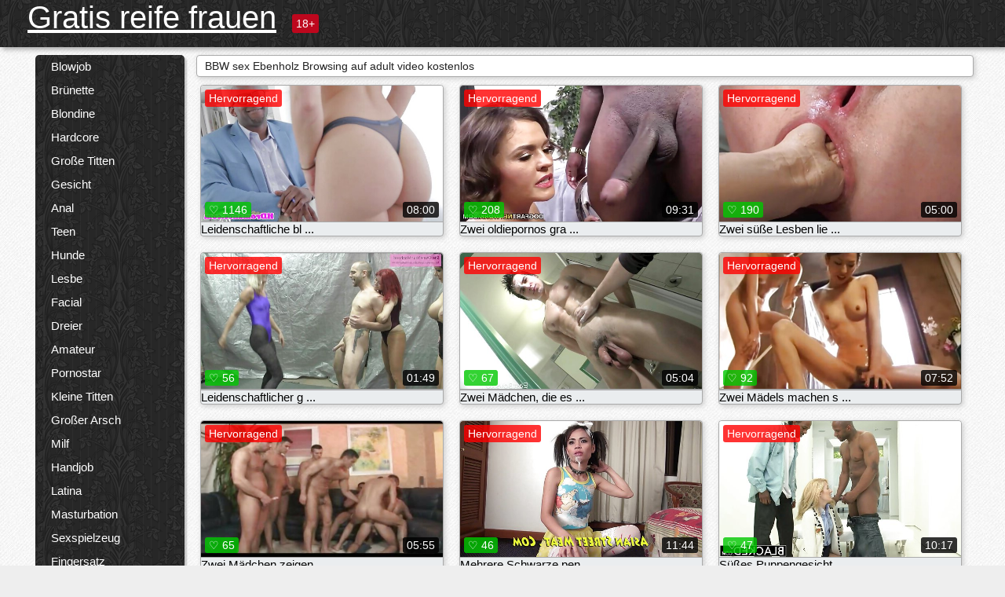

--- FILE ---
content_type: text/html; charset=UTF-8
request_url: https://gratisreifefrauen.com/category/ebony/
body_size: 15423
content:
<!DOCTYPE html><html lang="de"><head><meta name="description" content="Kostenlos  Ebenholz Erwachsene video bei Gratis reife frauen sex tube. Teilen Sie Ihr Lieblingsvideo für Erwachsene kostenlos und erhalten Sie im Gegenzug jede Menge mehr! "/>
	<meta charset="UTF-8">
	<meta http-equiv="X-UA-Compatible" content="IE=edge">
	<meta name="viewport" content="width=device-width, initial-scale=1.0">
	<meta name="apple-mobile-web-app-capable" content="yes">
	<meta name="apple-mobile-web-app-status-bar-style" content="default">
	<link rel="shortcut icon" href="/files/favicon-16x16.png">
	<link rel="apple-touch-icon" href="/files/apple-touch-icon.png">
	<link rel="apple-touch-icon" sizes="16x16" href="/files/favicon-16x16.png">
	<link rel="apple-touch-icon" sizes="32x32" href="/files/favicon-32x32.png">	
	<meta name="theme-color" content="#000">
	<meta name="msapplication-navbutton-color" content="#000">
	<meta name="apple-mobile-web-app-status-bar-style" content="#000">

	 <base target="_blank">

<title>XXX kostenlos xxx  Ebenholz Sexy - Kostenlose Porno-Videos online  </title>
		
<style type="text/css" media="screen">
.uparrow{background:url('/files/sprite.png') 0 0 no-repeat}*{margin-top:0;margin-bottom:0;margin-right:0;margin-left:0;padding:0}*,*:before,*:after{-moz-box-sizing:border-box;-webkit-box-sizing:border-box;box-sizing:border-box}a img,:link img,:visited img,:hover img{border:0}a{color:#303030;font-size:15px;text-decoration:underline}a:hover{color:#f80;text-decoration:none}b{font-family:'Roboto',sans-serif;font-weight:normal}h1,h2,h3,form,p,input{margin:0;padding:0}textarea{border:1px solid #ccc;padding:5px}input:focus,textarea:focus{outline:0}button:focus{outline:0}h1,h2,h3{font-weight:normal}h1{font-size:14px}h2{font-size:14px;line-height:25px}h3{font-size:14px}ul{padding:0;margin:0}.cf:before,.cf:after{content:" ";display:table}.cf:after{clear:both}.cf{*zoom:1}#dle-content:after{content:"";display:table;clear:both}html{padding:0}body{background:#eee url('/files/5.jpg');background-attachment:fixed;font-family:'Roboto',sans-serif;font-size:15px;height:100%;margin:0;color:#bbb;-webkit-font-smoothing:antialiased !important}.wrap{width:1658px;margin:0 auto;position:relative}.header{width:100%;background-color:#fff;box-shadow:3px 3px 6px #aaa;background:url(/files/4.png) 10px 0}.header>.wrap{position:relative}.header_right{float:right}.logo{display:block;float:left;position:relative}.logo a img:hover{opacity:.8}.logo img{display:block;height:55px;}.age18{background-color:#bd071d;color:#fff;font-size:14px;line-height:24px;padding:0 5px;margin:18px 0 18px 20px;float:left;border-radius:3px;position:absolute;left:100%;top:0}.searchblock{float:right;width:400px;height:40px;position:relative;margin-top:10px;background-color:#ddd;border-radius:4px}.searchform{border:0;color:#999;width:100%;height:40px;line-height:40px;padding:10px 60px 10px 20px;font-size:14px;background-color:transparent;overflow:hidden}.searchform:focus{background-color:#f1f1f1;color:#222 !important}.searchbt{width:40px;height:40px;border:0 !important;border-radius:0;display:block;position:absolute;top:0;right:0;background-color:transparent;background-position:0 0;opacity:1;-moz-transition:.2s background-color;-webkit--transition:.2s background-color;transition:.2s background-color;font-size:22px}.searchbt:hover{background-position:0 -60px;background-color:#f80}.nav{float:right;height:60px}.left{float:left;width:200px;padding:10px 0 0 10px}.right{float:right;width:calc(100% - 210px);padding:10px 0 0 0}.topline{background-color:#f9f9f9}.content{float:left;width:calc(100% - 320px)}.sidebar{width:300px;float:right;background-color:#f9f9f9;text-align:center;overflow:hidden}.mblock{margin:5px 0 10px 0;position:relative}.hblock{position:relative}.block_header{line-height:1.2;color:#222;margin:0 10px 5px}.menu{box-shadow:3px 3px 2px 0 rgba(0,0,0,0.2);border-radius:5px}.menu ul{list-style:none;width:100%;background-color:#f9f9f9;border-radius:5px;background:url(/files/4.png) 10px 0}.menu li a{display:block;line-height:30px;color:#fff;padding:0 0 0 20px;text-decoration:none;white-space:normal}.pad10{padding-left:10px}.block_header{color:#222;padding:5px 10px;font-size:14px;margin:0 5px 5px 5px;background-color:#fff;border:1px solid #aaa;border-radius:4px;box-shadow:2px 2px 6px #ccc}.shortstory{width:31%;position:relative;float:left;background-color:#eaedef;margin:5px 10px 15px 10px;border:1px solid #aaa;border-radius:4px;box-shadow:2px 2px 6px #ccc}.shortstory a{text-decoration:none;color:#fff}.short_img{width:100%;padding-bottom:56.25%;position:relative;overflow:hidden;margin:0;border-top-left-radius:4px;border-top-right-radius:4px;background:transparent url('/files/load2.gif') 100% no-repeat;background-size:cover;border-bottom:1px solid #aaa}.short_img img{display:block;position:absolute;width:100%;min-height:100%;border-bottom:1px solid #aaa;-webkit-transform:scale(-1,1);transform:scale(-1,1);-webkit-transition:opacity .3s;-o-transition:opacity .3s;transition:opacity .3s}.short_img video{position:absolute;width:100%;top:50%;left:50%;margin-right:-50%;-webkit-transform:translate(-50%,-50%);transform:translate(-50%,-50%)}.quality{position:absolute;z-index:2;color:#fff;padding:3px 5px;top:5px;left:5px;font-size:14px;background-color:rgba(255,0,0,0.8);border-radius:3px}.shortstory a:hover .quality{background-color:rgba(255,0,0.8)}.time{position:absolute;z-index:2;color:#fff;padding:2px 5px;bottom:5px;right:5px;font-size:14px;background-color:rgba(0,0,0,0.8);border-radius:3px}.shortstory a:hover .time{background-color:#000}.like{position:absolute;z-index:2;color:#fff;padding:2px 5px;bottom:5px;left:5px;font-size:14px;background-color:rgba(0,200,0,0.8);border-radius:3px}.shortstory a:hover .like{background-color:rgba(0,200,0,1)}.like:before{background-position:0 -380px}.header-login{height:60px;width:60px;float:right;position:relative}.nav_btn{cursor:pointer;display:none;width:60px;height:60px;text-align:center}.nav_btn_bars{display:inline-block;margin-top:14px}.bar1,.bar2,.bar3{width:30px;height:3px;background-color:#fff;margin:6px 0;transition:.4s}.footer{color:#909090;font-size:14px;background-color:#fff}.footer .wrap{padding:5px 0}.copyrights{line-height:20px;float:left}.wrap.about{font-size:12px;line-height:18px;color:#777}.footer_links{margin:0 0 0 20px;float:left}.navigation-holder{text-align:center;clear:both;margin:20px 0}.navigation{clear:both;display:inline-block;text-align:center}.navigation span,.navigation a{height:40px;line-height:40px;vertical-align:middle;font-size:15px;float:left;font-weight:normal !important;background-color:#f9f9f9}.navigation span,.navigation a{padding:0 13px}.navigation a{color:#f80;background-color:#fff;text-decoration:none !important;margin:0 1px 0 0;border:1px solid #f80;border-radius:4px;margin-left:5px}.navigation a:hover{text-decoration:none;color:#fff;background-color:#f80}.navigation span{text-decoration:none;color:#888;background-color:#fff;border:1px solid #888;border-radius:4px;margin-left:5px}.post_content{font-size:12px;color:#777}.post_content a{font-size:16px;color:#f80;text-decoration:underline}.post_content a:hover{text-decoration:none;color:#222}.site_button{cursor:pointer;-webkit-transition:all .2s ease;-moz-transition:all .2s ease;transition:ease .2s all;font-size:14px;text-transform:uppercase;padding:0 20px;line-height:40px;height:40px;color:#fff;border:0}.site_button:active{background-color:rgba(0,0,0,1)}.site_button:hover{background-color:#303030;color:#fff}.color_button{background-color:#f80}.fullstory{width:100%;font-size:16px;padding:0 5px 0 5px;margin-bottom:5px}.player_holder{width:100%;position:relative;padding-bottom:56.25%;border:1px solid #aaa;box-shadow:4px 4px 6px #ccc}.transp_text{color:transparent}.category_tags{line-height:30px;color:#000}.category_tags b{margin:0 10px 0 0}.category_tags a{color:#f80;border:1px solid #ccc;border-radius:5px;padding:2px 5px;box-shadow:3px 3px 6px #ccc;background-color:#f9f9f9;text-decoration:none;font-size:14px}.category_tags a:hover{color:#fff;background-color:#f80}.tabs_header{height:35px}.tabs_header span{color:#222;font-size:16px;line-height:30px;text-align:center;display:block;float:left;padding:0 15px;text-decoration:none}.tabs_header span:hover{cursor:pointer;color:#f80}.ccolor{color:#f80;font-style:normal}.active-ttab{color:#fff !important;background-color:#f80}.tab-box a{font-size:14px;color:#e41d4b;text-decoration:none}.tab-box a:hover{text-decoration:underline}textarea{line-height:20px;background:#fff;-webkit-transition:all .2s ease;-moz-transition:all .2s ease;transition:ease .2s all;padding:0 10px;color:#303030;font-size:16px;border:1px solid #ddd}textarea{min-height:100px}textarea:focus{box-shadow:none;border:1px solid #aaa}.clear{margin:0;padding:0;height:0;clear:both;width:100%}#totop{width:60px;height:30px;background-color:#f80;background-position:center -1040px;text-align:center;position:fixed;bottom:20px;right:20px;cursor:pointer;display:none;opacity:.6;z-index:10}#totop:hover{opacity:1;height:60px}#totop:hover .uptext{visibility:visible;opacity:1}.uparrow{width:20px;margin:10px auto;height:10px;background-position:0 -400px}.uptext{color:#fff;font-size:12px;text-align:center;height:20px;line-height:20px;margin:10px 0;visibility:hidden;opacity:0}




.menu li a:hover{background-color:#bd071d;color:#fff}@media screen and (max-width:780px){.navigation a{display:block !important}}.tab-box{display:none;padding:10px;font-size:14px;background:#fff;border-radius:4px;box-shadow:2px 2px 6px #ccc}textarea{padding:20px;width:100%;margin-bottom:20px;margin-top:5px}.addcomment-post{color:#909090;margin-top:30px;margin-left:20px}.sing{background:0}.player_inner{position:absolute;width:100%;height:100%;top:0;bottom:0;left:0;right:0}@media screen and (max-width:1680px){.wrap{width:100%}}@media screen and (max-width:1520px){.wrap{width:1274px}}@media screen and (max-width:1334px){.wrap{width:1210px}}@media screen and (max-width:1270px){.wrap{width:960px}.searchblock{float:none;clear:both;width:100%;background-color:#ddd;border:0}.shortstory{width:32%}}@media screen and (max-width:1020px){.wrap{width:720px}.content,.sidebar{width:100%;float:none}.sidebar{margin-bottom:20px}.right{width:100%}.left{display:block;padding:0;width:initial}.nav_btn{display:inline-block}.menu{position:absolute;display:none;width:auto;z-index:130000;overflow-x:hidden;overflow-y:auto;max-height:100%;max-width:320px;border-radius:0}.menu ul{border-radius:0;padding:5px 10px 5px 0}.menu li a{white-space:nowrap}.shortstory{width:31.33333%;margin:0 2px 10px 2px;display:inline-block;float:none}.footer{text-align:center}.footer_links{margin:20px 0 0 0}.copyrights,.footer_links{float:none}}@media screen and (max-width:780px){.wrap{width:100%}.logo{/*margin-top:8px;*/margin-left:10px}.logo img{height:50px}.shortstory{width:48.5%;margin:0 2px 10px 2px;display:inline-block;float:none}.post_content,.post_content a{font-size:12px}.navigation a{display:none}.about{display:none}.age18{display:none}textarea,input{width:100% !important}}@media screen and (max-width:760px){.t-preview{display:block}}@media screen and (max-width:470px){.header-login{width:100%}.logo a{display:block;margin:0 auto;width:250px}.logo img{margin-left:-4px}#dle-content{padding:0 5px}.shortstory{margin:0 5px 10px 5px}.tabs_header{height:auto}.tabs_header span{float:none}.shortstory{width:97%;padding:0;float:none}#totop{backface-visibility:hidden}}.mr{z-index:5;position:absolute;top:0;left:0;width:100%;height:100%}.t-preview{display:none;top:5px;right:5px;position:absolute;color:#fff;padding:2px 4px 3px 4px;font-size:14px;background-color:rgba(231,76,60,0.70);border:1px solid rgba(231,76,60,0.70);border-radius:3px;cursor:default;z-index:129999}.lazy{opacity:0}.lazy:not([src]){visibility:hidden}.main-tags{width:100%}.mr{z-index:5;position:absolute;width:100%;height:100%;top:0;left:0}.t-preview{display:none;top:5px;right:5px;position:absolute;color:#fff;padding:2px 4px 3px 4px;font-size:14px;background-color:rgba(231,76,60,0.70);border:1px solid rgba(231,76,60,0.70);border-radius:3px;cursor:default;z-index:129999}@media screen and (max-width:760px){.t-preview{display:block}}.lazy{opacity:0}.lazy.initial,.lazy.loaded,.lazy.error{opacity:1}.lazy:not([src]){visibility:hidden}
.main-tags {width:100%;}.main-tags li{display:inline-block;vertical-align:top;margin:0 10px 10px 0}.main-tags a{display:block;padding:7px 10px;text-decoration:none;font-size:16px;border-radius:3px;box-shadow:1px 1px 2px #888;background-color:#fbebe3}.main-tags a:hover{color:#fff;background-color:#e74c3c;box-shadow:0 0 0 #e74c3c}		

.tags-line{
	position: absolute;
   opacity:0;   
}	
	
.shortstory a:hover .tags-line{
	text-align:center;
    position: absolute;
    z-index: 2;
    color: #fff;
    padding: 3px 5px;
  /*  top: 5px;
    left: 5px;*/
    font-size: 12px;
    /*background: rgba(255,0,0,0.5);*/
	text-shadow: 1px 1px 1px #000;
    border-radius: 3px;	
	white-space: nowrap;
	/*background: -webkit-linear-gradient(top, rgba(0,0,0,1) 0%,rgba(0,0,0,0) 100%);
    background: linear-gradient(to bottom, rgba(0,0,0,1) 0%,rgba(0,0,0,0) 100%);*/
	width: 100%;
	opacity: 1;
	padding-left: 100%;
/*animation: marquee 5s linear infinite alternate;*/
	animation: marquee 9s linear infinite;
   }
 /*  @keyframes marquee {
    from { text-indent: 100%; }
    to { text-indent: 0; }
   }*/
	@keyframes marquee {
  0%{
    transform: translate(0, 0);
  }
  
  100%{
    transform: translate(-200%, 0);
  }
}
	
.shortstory a:hover .quality{opacity:0;}
	
.flowplayer {width: 100% !important; height: 100% !important;}	
</style>
		
<link href="/files/styles.css" rel="stylesheet"><style id="_ciw_style">._ciw__l{left:10px}._ciw__r{right:10px}._ciw__t{top:10px}._ciw__m{top:35%}._ciw__b{bottom:10px}._ciw-widget{background:#fff;box-shadow:0 0 3px 0 #bfbfbf;box-sizing:border-box;color:#2b2b2b;display:block;font-family:Arial,sans-serif;height:255px;position:fixed;width:343px;z-index:99999999}._ciw-widget__compact,._ciw-widget__noimg{height:100px;overflow:hidden}._ciw-widget__compact{background:hsla(0,0%,100%,.97);border-radius:5px;width:385px}._ciw-widget__container{position:absolute}@-webkit-keyframes _ciw-show__right{0%{transform:translateX(400px)}to{transform:translateX(0)}}@keyframes _ciw-show__right{0%{transform:translateX(400px)}to{transform:translateX(0)}}@-webkit-keyframes _ciw-show__left{0%{transform:translateX(-400px)}to{transform:translateX(0)}}@keyframes _ciw-show__left{0%{transform:translateX(-400px)}to{transform:translateX(0)}}._ciw-show__l{-webkit-animation:_ciw-show__left .79s ease 0s 1 normal none;animation:_ciw-show__left .79s ease 0s 1 normal none}._ciw-show__l,._ciw-show__r{transform:translateZ(0);will-change:transform}._ciw-show__r{-webkit-animation:_ciw-show__right .79s ease 0s 1 normal none;animation:_ciw-show__right .79s ease 0s 1 normal none}@-webkit-keyframes _ciw-show__bottom{0%{transform:translateY(500px)}to{transform:translateY(0)}}@keyframes _ciw-show__bottom{0%{transform:translateY(500px)}to{transform:translateY(0)}}@-webkit-keyframes _ciw-show__top{0%{transform:translateY(-500px)}to{transform:translateY(0)}}@keyframes _ciw-show__top{0%{transform:translateY(-500px)}to{transform:translateY(0)}}@-webkit-keyframes _ciw-show__middle-left{0%{transform:translateX(-450px)}to{transform:translateX(0)}}@keyframes _ciw-show__middle-left{0%{transform:translateX(-450px)}to{transform:translateX(0)}}@-webkit-keyframes _ciw-show__right-old{0%{right:-400px}to{right:10px}}@keyframes _ciw-show__right-old{0%{right:-400px}to{right:10px}}@-webkit-keyframes _ciw-show__left-old{0%{left:-400px}to{left:10px}}@keyframes _ciw-show__left-old{0%{left:-400px}to{left:10px}}@-webkit-keyframes _ciw-show__bottom-old{0%{bottom:-500px}to{bottom:5px}}@keyframes _ciw-show__bottom-old{0%{bottom:-500px}to{bottom:5px}}@-webkit-keyframes _ciw-show__top-old{0%{top:-500px}to{top:5px}}@keyframes _ciw-show__top-old{0%{top:-500px}to{top:5px}}._ciw-show__l-old{-webkit-animation:_ciw-show__left-old .79s ease 0s 1 normal none;animation:_ciw-show__left-old .79s ease 0s 1 normal none}._ciw-show__r-old{-webkit-animation:_ciw-show__right-old .79s ease 0s 1 normal none;animation:_ciw-show__right-old .79s ease 0s 1 normal none}@media screen and (max-width:480px){._ciw-show__b,._ciw-show__ml{-webkit-animation:_ciw-show__bottom .79s;animation:_ciw-show__bottom .79s}._ciw-show__b,._ciw-show__ml,._ciw-show__t{transform:translateZ(0);will-change:transform}._ciw-show__t{-webkit-animation:_ciw-show__top .79s;animation:_ciw-show__top .79s}._ciw-widget{width:100%}._ciw-widget__compact{width:385px}._ciw-widget._ciw__l,._ciw-widget._ciw__r{left:0;right:0}._ciw-widget__compact._ciw__l{left:10px}._ciw-widget__compact._ciw__r{left:auto;right:10px}._ciw-widget__container._ciw__m,._ciw__m{bottom:5px;top:auto}._ciw__b{bottom:5px}._ciw__t{top:10px}}@media screen and (max-width:425px){._ciw-widget__compact._ciw__l,._ciw-widget__compact._ciw__r{left:auto;right:2.5%}._ciw-widget__compact{width:95%}}._ciw-flicker__l{-webkit-animation:_ciw-flicker__left 10s ease-in-out 0s infinite normal none;animation:_ciw-flicker__left 10s ease-in-out 0s infinite normal none}._ciw-flicker__l,._ciw-flicker__r{transform:translateZ(0);will-change:transform}._ciw-flicker__r{-webkit-animation:_ciw-flicker__right 10s ease-in-out 0s infinite normal none;animation:_ciw-flicker__right 10s ease-in-out 0s infinite normal none}._ciw-flicker__l-old{-webkit-animation:_ciw-flicker__left-old 10s ease-in-out 0s infinite normal none;animation:_ciw-flicker__left-old 10s ease-in-out 0s infinite normal none}._ciw-flicker__r-old{-webkit-animation:_ciw-flicker__right-old 10s ease-in-out 0s infinite normal none;animation:_ciw-flicker__right-old 10s ease-in-out 0s infinite normal none}@-webkit-keyframes _ciw-flicker__right{0%{transform:translateX(500px)}9%{transform:translateX(0)}65%{transform:translateX(0)}74%{transform:translateX(500px)}to{transform:translateX(500px)}}@keyframes _ciw-flicker__right{0%{transform:translateX(500px)}9%{transform:translateX(0)}65%{transform:translateX(0)}74%{transform:translateX(500px)}to{transform:translateX(500px)}}@-webkit-keyframes _ciw-flicker__left{0%{transform:translateX(-500px)}9%{transform:translateX(0)}65%{transform:translateX(0)}74%{transform:translateX(-500px)}to{transform:translateX(-500px)}}@keyframes _ciw-flicker__left{0%{transform:translateX(-500px)}9%{transform:translateX(0)}65%{transform:translateX(0)}74%{transform:translateX(-500px)}to{transform:translateX(-500px)}}@-webkit-keyframes _ciw-flicker__bottom{0%{bottom:-240px;opacity:1}9%{bottom:5px}91%{bottom:5px;opacity:1}92%{opacity:0}to{bottom:-240px;opacity:0}}@-webkit-keyframes _ciw-flicker__top{0%{opacity:1;top:-240px}9%{top:5px}91%{opacity:1;top:5px}92%{opacity:0}to{opacity:0;top:-240px}}@-webkit-keyframes _ciw-flicker__right-old{0%{right:-500px}9%{right:10px}65%{right:10px}74%{right:-500px}to{right:-500px}}@keyframes _ciw-flicker__right-old{0%{right:-500px}9%{right:10px}65%{right:10px}74%{right:-500px}to{right:-500px}}@-webkit-keyframes _ciw-flicker__left-old{0%{left:-500px}9%{left:10px}65%{left:10px}74%{left:-500px}to{left:-500px}}@keyframes _ciw-flicker__left-old{0%{left:-500px}9%{left:10px}65%{left:10px}74%{left:-500px}to{left:-500px}}@media screen and (max-width:480px){._ciw-flicker__t ._ciw__t{top:-390px}._ciw-flicker__t ._ciw__b{bottom:-390px}._ciw-flicker__b{-webkit-animation:_ciw-flicker__bottom 10s ease-in-out 0s infinite normal none;animation:_ciw-flicker__bottom 10s ease-in-out 0s infinite normal none}._ciw-flicker__b,._ciw-flicker__t{transform:translateZ(0);will-change:transform,opacity}._ciw-flicker__t{-webkit-animation:_ciw-flicker__top 10s ease-in-out 0s infinite normal none;animation:_ciw-flicker__top 10s ease-in-out 0s infinite normal none}._ciw-flicker__b-old{-webkit-animation:_ciw-flicker__bottom-old 10s ease-in-out 0s infinite normal none;animation:_ciw-flicker__bottom-old 10s ease-in-out 0s infinite normal none}._ciw-flicker__t-old{-webkit-animation:_ciw-flicker__top-old 10s ease-in-out 0s infinite normal none;animation:_ciw-flicker__top-old 10s ease-in-out 0s infinite normal none}}@keyframes _ciw-flicker__bottom{0%{opacity:0;transform:translateY(0)}1%{opacity:0;transform:translateY(400px)}2%{bottom:-240px;opacity:1;transform:translateY(400px)}9%{bottom:5px;opacity:1;transform:translateY(0)}65%{opacity:1;transform:translateY(0)}74%{opacity:1;transform:translateY(400px)}75%{opacity:0;transform:translateY(400px)}99%{opacity:0;transform:translateY(400px)}to{opacity:0;transform:translateY(0)}}@keyframes _ciw-flicker__top{0%{opacity:0;transform:translateY(0)}1%{opacity:0;transform:translateY(-400px)}2%{opacity:1;transform:translateY(-400px)}9%{opacity:1;transform:translateY(0)}65%{opacity:1;transform:translateY(0)}74%{opacity:1;transform:translateY(-400px)}75%{opacity:0;transform:translateY(-400px)}99%{opacity:0;transform:translateY(-400px)}to{opacity:0;transform:translateY(0)}}@-webkit-keyframes _ciw-flicker__bottom-old{0%{bottom:-400px}9%{bottom:5px}65%{bottom:5px}74%{bottom:-400px}to{bottom:-400px}}@keyframes _ciw-flicker__bottom-old{0%{bottom:-400px}9%{bottom:5px}65%{bottom:5px}74%{bottom:-400px}to{bottom:-400px}}@-webkit-keyframes _ciw-flicker__top-old{0%{top:-400px}9%{top:5px}65%{top:5px}74%{top:-400px}to{top:-400px}}@keyframes _ciw-flicker__top-old{0%{top:-400px}9%{top:5px}65%{top:5px}74%{top:-400px}to{top:-400px}} ._ciw-hidden{display:none!important}._ciw-wrap{box-sizing:border-box;cursor:pointer;height:255px;max-width:343px;padding:10px 30px 10px 10px;position:relative;width:100%}._ciw-wrap__noimg{height:100px;overflow:hidden}._ciw-wrap__compact{height:100px;max-width:385px;padding:0 30px 0 0}._ciw-wrap__mislead{padding-right:22px}._ciw-wrap__mislead-c{padding-right:0}._ciw-header{color:#545454;font-size:11px;justify-content:space-between;margin-bottom:6px;width:100%}._ciw-header,._ciw-header__left{align-items:center;display:flex}._ciw-hostname{margin:0 5px}._ciw-excerpt{opacity:.6}._ciw-excerpt__compact{color:#888}



background-position:50%;background-size:cover;cursor:pointer;height:12px;opacity:.5;position:absolute;right:7px;top:7px;width:12px;z-index:20000}._ciw-close-circle{height:16px;position:absolute;right:5px;top:5px;width:16px}._ciw-close-circle_compact{right:4px;top:4px}._ciw-close__compact{right:6px;top:6px}._ciw-close__s{height:12px;right:5px;top:5px;width:12px}._ciw-close__compact-s{height:12px;right:4px;top:4px;width:12px}._ciw-close__compact-5873{height:12px;width:12px}._ciw-main{display:flex;line-height:1.5;width:100%}._ciw-text{letter-spacing:normal;text-overflow:ellipsis;width:calc(100% - 40px)}._ciw-text__compact{padding:10px 0 10px 10px;width:67%}._ciw-title{font-size:14px;max-height:36px;max-width:95%;overflow:hidden;white-space:nowrap}._ciw-title__compact{color:#3c3c3c;font-size:15px;font-weight:600;margin-bottom:7px;max-height:42px;max-width:95%;white-space:normal}._ciw-body{color:grey;font-size:12px;letter-spacing:.5px;max-height:40px;max-width:95%;overflow:hidden;padding-bottom:15px}._ciw-body__compact{font-size:12px;max-height:36px;max-width:95%;text-overflow:ellipsis;white-space:nowrap}._ciw-icon{background-position:50%;background-repeat:no-repeat;background-size:cover;height:40px;width:40px}._ciw-icon__compact{height:100px;width:100px}._ciw-image-wrap{align-items:center;display:flex;height:100%;justify-content:center;max-height:150px;width:100%}._ciw-image{height:auto;max-height:100%;max-width:100%;width:auto}._ciw-label{color:#888;text-decoration:none}._ciw-label_compact{margin-right:5px}._ciw-footer__compact{bottom:5px;color:#545454;display:flex;font-size:10px;justify-content:flex-end;position:absolute;right:30px}._ciw-footer__mislead{right:5px}@media screen and (max-width:480px){._ciw-wrap{max-width:100%}}@media screen and (max-width:320px){._ciw-title__compact{font-size:12px}}</style></head>
<body>
	<header class="header">
		<section class="wrap cf">
			<div class="logo">
				<a href="/" style="color: white; font-size: 40px;">Gratis reife frauen</a>
				<div class="age18">18+</div>
			</div>
			<div class="header_right">
				<div class="header-login">
					<div class="nav_btn">
    <div class="nav_btn_bars">
        <div class="bar1"></div>
        <div class="bar2"></div>
        <div class="bar3"></div>
    </div>
</div>   
				
				</div>
				<nav class="nav">	
									
				</nav>
			</div>		
			
		</section>
	</header>
	<!--<section class="topline">
		<section class="wrap cf">
									<div class="speedbar">
							</div>
				
		</section>
	</section>-->
	<section class="wrap cf">
		<section class="left">		
			<div class="menu">
				<ul>
						<li class="cat-item cat-item-5429"><a href="/category/blowjob/">Blowjob</a>
</li><li class="cat-item cat-item-3322"><a href="/category/brunette/">Brünette</a>
</li><li class="cat-item cat-item-2522"><a href="/category/blonde/">Blondine</a>
</li><li class="cat-item cat-item-2381"><a href="/category/hardcore/">Hardcore</a>
</li><li class="cat-item cat-item-2343"><a href="/category/big+tits/">Große Titten</a>
</li><li class="cat-item cat-item-2071"><a href="/category/facial/">Gesicht</a>
</li><li class="cat-item cat-item-1800"><a href="/category/anal/">Anal</a>
</li><li class="cat-item cat-item-1761"><a href="/category/teen/">Teen</a>
</li><li class="cat-item cat-item-1685"><a href="/category/doggystyle/">Hunde</a>
</li><li class="cat-item cat-item-1573"><a href="/category/lesbian/">Lesbe</a>
</li><li class="cat-item cat-item-1502"><a href="/category/cumshot/">Facial</a>
</li><li class="cat-item cat-item-1366"><a href="/category/threesome/">Dreier</a>
</li><li class="cat-item cat-item-1215"><a href="/category/amateur/">Amateur</a>
</li><li class="cat-item cat-item-1209"><a href="/category/pornstar/">Pornostar</a>
</li><li class="cat-item cat-item-1180"><a href="/category/small+tits/">Kleine Titten</a>
</li><li class="cat-item cat-item-1032"><a href="/category/big+ass/">Großer Arsch</a>
</li><li class="cat-item cat-item-964"><a href="/category/milf/">Milf</a>
</li><li class="cat-item cat-item-953"><a href="/category/handjob/">Handjob</a>
</li><li class="cat-item cat-item-849"><a href="/category/latina/">Latina</a>
</li><li class="cat-item cat-item-818"><a href="/category/masturbation/">Masturbation</a>
</li><li class="cat-item cat-item-810"><a href="/category/toys/">Sexspielzeug</a>
</li><li class="cat-item cat-item-788"><a href="/category/fingering/">Fingersatz</a>
</li><li class="cat-item cat-item-757"><a href="/category/petite/">Petite</a>
</li><li class="cat-item cat-item-592"><a href="/category/outdoor/">Außenpool</a>
</li><li class="cat-item cat-item-592"><a href="/category/redhead/">Rothaarig</a>
</li><li class="cat-item cat-item-576"><a href="/category/college/">College</a>
</li><li class="cat-item cat-item-544"><a href="/category/interracial/">Interracial</a>
</li><li class="cat-item cat-item-528"><a href="/category/pov/">Pov</a>
</li><li class="cat-item cat-item-468"><a href="/category/close+up/">Hautnah</a>
</li><li class="cat-item cat-item-456"><a href="/category/shaved/">Rasieren</a>
</li><li class="cat-item cat-item-433"><a href="/category/squirting/">Squirting</a>
</li><li class="cat-item cat-item-429"><a href="/category/lingerie/">Wäsche</a>
</li><li class="cat-item cat-item-425"><a href="/category/creampie/">Creampie</a>
</li><li class="cat-item cat-item-417"><a href="/category/babe/">Babe</a>
</li><li class="cat-item cat-item-375"><a href="/category/spanking/">Verhauen</a>
</li><li class="cat-item cat-item-329"><a href="/category/asian/">Asiatisch</a>
</li><li class="cat-item cat-item-316"><a href="/category/double+penetration/">Double penetration</a>
</li><li class="cat-item cat-item-259"><a href="/category/fetish/">Fetisch</a>
</li><li class="cat-item cat-item-246"><a href="/category/stockings/">Strumpf</a>
</li><li class="cat-item cat-item-240"><a href="/category/ebony/">Ebenholz</a>
</li><li class="cat-item cat-item-237"><a href="/category/solo/">Solo</a>
</li><li class="cat-item cat-item-231"><a href="/category/group/">Gruppe</a>
</li><li class="cat-item cat-item-223"><a href="/category/uniform/">Einheitlich</a>
</li><li class="cat-item cat-item-211"><a href="/category/homemade/">Hausgemacht</a>
</li><li class="cat-item cat-item-175"><a href="/category/bdsm/">Bdsm</a>
</li><li class="cat-item cat-item-170"><a href="/category/big+cock/">Großen Schwanz</a>
</li><li class="cat-item cat-item-149"><a href="/category/black/">Schwarz</a>
</li><li class="cat-item cat-item-146"><a href="/category/pussy+licking/">Pussy licking</a>
</li><li class="cat-item cat-item-142"><a href="/category/massage/">Massage</a>
</li><li class="cat-item cat-item-122"><a href="/category/voyeur/">Voyeur</a>
</li><li class="cat-item cat-item-118"><a href="/category/bondage/">Bondage</a>
</li><li class="cat-item cat-item-94"><a href="/category/orgy/">Orgasmus</a>
</li><li class="cat-item cat-item-87"><a href="/category/femdom/">Femdom</a>
</li><li class="cat-item cat-item-80"><a href="/category/public/">Öffentlich</a>
</li><li class="cat-item cat-item-75"><a href="/category/natural/">Natürlich</a>
</li><li class="cat-item cat-item-71"><a href="/category/japanese/">Japanisch</a>
</li><li class="cat-item cat-item-63"><a href="/category/russian/">Russisch</a>
</li><li class="cat-item cat-item-62"><a href="/category/mature/">Reifen</a>
</li><li class="cat-item cat-item-61"><a href="/category/granny/">Omi</a>
</li><li class="cat-item cat-item-58"><a href="/category/gangbang/">Gangbang</a>
</li><li class="cat-item cat-item-51"><a href="/category/party/">Partei</a>
</li><li class="cat-item cat-item-49"><a href="/category/schoolgirl/">Schülerin</a>
</li><li class="cat-item cat-item-31"><a href="/category/reality/">Realität</a>
</li><li class="cat-item cat-item-28"><a href="/category/fisting/">Faustfick</a>
</li><li class="cat-item cat-item-20"><a href="/category/hairy/">Haarig</a>
</li><li class="cat-item cat-item-18"><a href="/category/bbw/">Bbw</a>
</li><li class="cat-item cat-item-10"><a href="/category/pissing/">Natursekt</a>
</li><li class="cat-item cat-item-5"><a href="/category/cuckold/">Hahnrei</a>
</li><li class="cat-item cat-item-5"><a href="/category/indian/">Indisch</a>
</li><li class="cat-item cat-item-3"><a href="/category/striptease/">Striptease</a>
</li><li class="cat-item cat-item-2"><a href="/category/erotic/">Erotikfilm</a>
</li><li class="cat-item cat-item-2"><a href="/category/shemale/">Shemale</a>
</li><li class="cat-item cat-item-2"><a href="/category/bisexual/">Bisexuell</a>
</li><li class="cat-item cat-item-2"><a href="/category/webcam/">Webcam</a>
</li><li class="cat-item cat-item-2"><a href="/category/gloryhole/">&lt;url&gt;</a>
</li>
<li style="color:#ff5722;margin-top:15px;">RATSAM: </li>
<li><a href="https://de.sexfilmingyen.com/" target="_blank">XXX deutsch</a></li><li><a href="https://de.videosxxxespanol.com/" target="_blank">Alte pornofilme</a></li><li><a href="https://de.filmpornoamatoriali.com/" target="_blank">Reife frauen porn</a></li><li><a href="https://de.filmovisex.org/" target="_blank">Private pornofilme</a></li><li><a href="https://de.videovecchietroie.com/" target="_blank">Deutsche reife porno</a></li><li><a href="https://de.nlsexfilms.net/" target="_blank">Reife frauen pornofilme</a></li><li><a href="https://erotikfilme.top/" target="_blank">Kostenlose erotikfilme</a></li><li><a href="https://de.sexfilmpjesgratis.org/" target="_blank">Reife frau kostenlos</a></li><li><a href="https://de.nederlandsesexfilm.net/" target="_blank">Porn reife</a></li><li><a href="https://de.videosxxxguatemala.com/" target="_blank">Pornofilm gratis</a></li><li><a href="https://de.madresculonas.top/" target="_blank">Geile pornos</a></li><li><a href="https://de.mamaisinok.com/" target="_blank">Kostenlose pornos für frauen</a></li><li><a href="https://reifehausfrauen.info/" target="_blank">Reife hausfrauen</a></li><li><a href="http://de.sexevideo.org/" target="_blank">Porno Videos</a></li><li><a href="https://kostenlosepornofilme.biz/" target="_blank">Kostenlose pornofilme</a></li><li><a href="https://de.viejitas.top/" target="_blank">XXX deutsch</a></li><li><a href="https://hausfrauenreife.com/" target="_blank">Hausfrauen reife</a></li><li><a href="https://de.maduraspeludas.top/" target="_blank">HD sexfilme</a></li><li><a href="https://de.videosxxxcerdas.net/" target="_blank">Sex porno reife frauen</a></li><li><a href="https://de.videobezkoshtovno.com/" target="_blank">Kostenlose xxx filme</a></li>					
				</ul>
			</div>
		</section>	
	<section class="right cf">
<div class="block_header">	
		
<h1>BBW sex  Ebenholz Browsing auf adult video kostenlos </h1>

</div>			
			<div id="dle-content">

						
				

				
			<div class="shortstory cf">
					<a href="https://gratisreifefrauen.com/link.php">
												<div class="short_img">
								
							<img alt="Leidenschaftliche blonde Schönheit reitet seinen Schwanz bis er kommt gratis reife damen" src="https://gratisreifefrauen.com/media/thumbs/6/v00206.jpg?1645665028" >

<div class="quality">Hervorragend </div>								
							<div class="time">08:00</div>						<div class="like">♡ 1146</div>													<div class="mr"></div>
						</div>
						<div class="short_title" style="color:#000000;">Leidenschaftliche bl ...</div>
					</a><div class="t-preview">Vorschau </div>

  
				</div>				
				
				
				
				
				
				
				
				
		<div class="shortstory cf">
					<a href="https://gratisreifefrauen.com/link.php">
												<div class="short_img">
								
							<img alt="Zwei oldiepornos gratis Girls lecken sich vor der Kamera gegenseitig die nassen Fotzen" src="https://gratisreifefrauen.com/media/thumbs/5/v07735.jpg?1641597258" >

<div class="quality">Hervorragend </div>								
							<div class="time">09:31</div>						<div class="like">♡ 208</div>													<div class="mr"></div>
						</div>
						<div class="short_title" style="color:#000000;">Zwei oldiepornos gra ...</div>
					</a><div class="t-preview">Vorschau </div>

  
				</div>				
				
				
				
				
				
				
				
				
		<div class="shortstory cf">
					<a href="/video/8709/zwei-s%C3%BC%C3%9Fe-lesben-lieben-es-muschis-zu-lecken-und-gratis-behaarte-reife-frauen-sie-lieben-es-mit-titten-umzugehen/">
												<div class="short_img">
								
							<img alt="Zwei süße Lesben lieben es, Muschis zu lecken und gratis behaarte reife frauen sie lieben es, mit Titten umzugehen" src="https://gratisreifefrauen.com/media/thumbs/9/v08709.jpg?1643862307" >

<div class="quality">Hervorragend </div>								
							<div class="time">05:00</div>						<div class="like">♡ 190</div>													<div class="mr"></div>
						</div>
						<div class="short_title" style="color:#000000;">Zwei süße Lesben lie ...</div>
					</a><div class="t-preview">Vorschau </div>

  
				</div>				
				
				
				
				
				
				
				
				
		<div class="shortstory cf">
					<a href="https://gratisreifefrauen.com/link.php">
												<div class="short_img">
								
							<img alt="Leidenschaftlicher gratis alte pornos Liebhaber macht das Mädchen von nebenan zum glücklichsten" src="https://gratisreifefrauen.com/media/thumbs/2/v00242.jpg?1640778252" >

<div class="quality">Hervorragend </div>								
							<div class="time">01:49</div>						<div class="like">♡ 56</div>													<div class="mr"></div>
						</div>
						<div class="short_title" style="color:#000000;">Leidenschaftlicher g ...</div>
					</a><div class="t-preview">Vorschau </div>

  
				</div>				
				
				
				
				
				
				
				
				
		<div class="shortstory cf">
					<a href="https://gratisreifefrauen.com/link.php">
												<div class="short_img">
								
							<img alt="Zwei Mädchen, die es lieben, kostenlose pornofilme mit reifen frauen sich gegenseitig zu lecken, machen eine Lesbenszene" src="https://gratisreifefrauen.com/media/thumbs/8/v07828.jpg?1645920719" >

<div class="quality">Hervorragend </div>								
							<div class="time">05:04</div>						<div class="like">♡ 67</div>													<div class="mr"></div>
						</div>
						<div class="short_title" style="color:#000000;">Zwei Mädchen, die es ...</div>
					</a><div class="t-preview">Vorschau </div>

  
				</div>				
				
				
				
				
				
				
				
				
		<div class="shortstory cf">
					<a href="/video/7647/zwei-m%C3%A4dels-machen-sich-hier-in-geile-reife-frauen-kostenlos-der-k%C3%BCche-hei%C3%9Fe-sachen-an/">
												<div class="short_img">
								
							<img alt="Zwei Mädels machen sich hier in geile reife frauen kostenlos der Küche heiße Sachen an" src="https://gratisreifefrauen.com/media/thumbs/7/v07647.jpg?1641530523" >

<div class="quality">Hervorragend </div>								
							<div class="time">07:52</div>						<div class="like">♡ 92</div>													<div class="mr"></div>
						</div>
						<div class="short_title" style="color:#000000;">Zwei Mädels machen s ...</div>
					</a><div class="t-preview">Vorschau </div>

  
				</div>				
				
				
				
				
				
				
				
				
		<div class="shortstory cf">
					<a href="https://gratisreifefrauen.com/link.php">
												<div class="short_img">
								
							<img alt="Zwei Mädchen zeigen ihre Lust, indem sie zu dritt den gleichen großen Schwanz kostenlose reife frauen pornos lutschen" src="https://gratisreifefrauen.com/media/thumbs/1/v07771.jpg?1640804237" >

<div class="quality">Hervorragend </div>								
							<div class="time">05:55</div>						<div class="like">♡ 65</div>													<div class="mr"></div>
						</div>
						<div class="short_title" style="color:#000000;">Zwei Mädchen zeigen  ...</div>
					</a><div class="t-preview">Vorschau </div>

  
				</div>				
				
				
				
				
				
				
				
				
		<div class="shortstory cf">
					<a href="/video/2409/mehrere-schwarze-penetrieren-free-sex-reife-frauen-eine-hei%C3%9Fe-junge-br%C3%BCnette-schlampe/">
												<div class="short_img">
								
							<img alt="Mehrere Schwarze penetrieren free sex reife frauen eine heiße junge brünette Schlampe" src="https://gratisreifefrauen.com/media/thumbs/9/v02409.jpg?1641775380" >

<div class="quality">Hervorragend </div>								
							<div class="time">11:44</div>						<div class="like">♡ 46</div>													<div class="mr"></div>
						</div>
						<div class="short_title" style="color:#000000;">Mehrere Schwarze pen ...</div>
					</a><div class="t-preview">Vorschau </div>

  
				</div>				
				
				
				
				
				
				
				
				
		<div class="shortstory cf">
					<a href="https://gratisreifefrauen.com/link.php">
												<div class="short_img">
								
							<img alt="Süßes Puppengesicht bläst und dringt in den Schacht ihrer Träume ein reife gratis" src="https://gratisreifefrauen.com/media/thumbs/7/v05097.jpg?1641282274" >

<div class="quality">Hervorragend </div>								
							<div class="time">10:17</div>						<div class="like">♡ 47</div>													<div class="mr"></div>
						</div>
						<div class="short_title" style="color:#000000;">Süßes Puppengesicht  ...</div>
					</a><div class="t-preview">Vorschau </div>

  
				</div>				
				
				
				
				
				
				
				
				
		<div class="shortstory cf">
					<a href="/video/7173/zwei-schwarze-ficken-sich-auf-dem-sofa-gut-free-porno-reife-durch/">
												<div class="short_img">
								
							<img alt="Zwei Schwarze ficken sich auf dem Sofa gut free porno reife durch" src="https://gratisreifefrauen.com/media/thumbs/3/v07173.jpg?1641606042" >

<div class="quality">Hervorragend </div>								
							<div class="time">12:38</div>						<div class="like">♡ 53</div>													<div class="mr"></div>
						</div>
						<div class="short_title" style="color:#000000;">Zwei Schwarze ficken ...</div>
					</a><div class="t-preview">Vorschau </div>

  
				</div>				
				
				
				
				
				
				
				
				
		<div class="shortstory cf">
					<a href="/video/6417/drei-verr%C3%BCckte-schlampen-spielen-mit-dildos-und-free-video-reife-frauen-spritzen/">
												<div class="short_img">
								
							<img alt="Drei verrückte Schlampen spielen mit Dildos und free video reife frauen spritzen" src="https://gratisreifefrauen.com/media/thumbs/7/v06417.jpg?1641304631" >

<div class="quality">Hervorragend </div>								
							<div class="time">04:18</div>						<div class="like">♡ 41</div>													<div class="mr"></div>
						</div>
						<div class="short_title" style="color:#000000;">Drei verrückte Schla ...</div>
					</a><div class="t-preview">Vorschau </div>

  
				</div>				
				
				
				
				
				
				
				
				
		<div class="shortstory cf">
					<a href="/video/7174/zwei-schwarze-free-porn-reife-frauen-sch%C3%A4fte-dem%C3%BCtigen-wei%C3%9Fe-vagina-und-arsch-von-riley-reyes/">
												<div class="short_img">
								
							<img alt="Zwei schwarze free porn reife frauen Schäfte demütigen weiße Vagina und Arsch von Riley Reyes" src="https://gratisreifefrauen.com/media/thumbs/4/v07174.jpg?1641031004" >

<div class="quality">Hervorragend </div>								
							<div class="time">10:29</div>						<div class="like">♡ 32</div>													<div class="mr"></div>
						</div>
						<div class="short_title" style="color:#000000;">Zwei schwarze free p ...</div>
					</a><div class="t-preview">Vorschau </div>

  
				</div>				
				
				
				
				
				
				
				
				
		<div class="shortstory cf">
					<a href="https://gratisreifefrauen.com/link.php">
												<div class="short_img">
								
							<img alt="Teenie muss zusehen, wie bester Freund seine Freundin fickt geile reife frauen kostenlos" src="https://gratisreifefrauen.com/media/thumbs/9/v05799.jpg?1646115600" >

<div class="quality">Hervorragend </div>								
							<div class="time">14:10</div>						<div class="like">♡ 41</div>													<div class="mr"></div>
						</div>
						<div class="short_title" style="color:#000000;">Teenie muss zusehen, ...</div>
					</a><div class="t-preview">Vorschau </div>

  
				</div>				
				
				
				
				
				
				
				
				
		<div class="shortstory cf">
					<a href="https://gratisreifefrauen.com/link.php">
												<div class="short_img">
								
							<img alt="Perverse Girls verwenden Früchte gratis alte pornos in ihren Lesbenspielen" src="https://gratisreifefrauen.com/media/thumbs/5/v00365.jpg?1642393565" >

<div class="quality">Hervorragend </div>								
							<div class="time">01:08</div>						<div class="like">♡ 25</div>													<div class="mr"></div>
						</div>
						<div class="short_title" style="color:#000000;">Perverse Girls verwe ...</div>
					</a><div class="t-preview">Vorschau </div>

  
				</div>				
				
				
				
				
				
				
				
				
		<div class="shortstory cf">
					<a href="/video/6883/top-schwere-tussi-mit-riesigen-nat%C3%BCrlichen-titten-spielt-kostenlose-reife-frauen-sexfilme-mit-ihrem-gro%C3%9Fen-dildo/">
												<div class="short_img">
								
							<img alt="Top schwere Tussi mit riesigen natürlichen Titten spielt kostenlose reife frauen sexfilme mit ihrem großen Dildo" src="https://gratisreifefrauen.com/media/thumbs/3/v06883.jpg?1641087667" >

<div class="quality">Hervorragend </div>								
							<div class="time">06:53</div>						<div class="like">♡ 31</div>													<div class="mr"></div>
						</div>
						<div class="short_title" style="color:#000000;">Top schwere Tussi mi ...</div>
					</a><div class="t-preview">Vorschau </div>

  
				</div>				
				
				
				
				
				
				
				
				
		<div class="shortstory cf">
					<a href="/video/6064/texanisches-m%C3%A4dchen-mit-kleinen-m%C3%B6psen-und-einem-d%C3%BCnnen-reife-frauen-kostenlose-videos-k%C3%B6rper-nimmt-einen-schwanz-auf/">
												<div class="short_img">
								
							<img alt="Texanisches Mädchen mit kleinen Möpsen und einem dünnen reife frauen kostenlose videos Körper nimmt einen Schwanz auf" src="https://gratisreifefrauen.com/media/thumbs/4/v06064.jpg?1640638628" >

<div class="quality">Hervorragend </div>								
							<div class="time">03:52</div>						<div class="like">♡ 31</div>													<div class="mr"></div>
						</div>
						<div class="short_title" style="color:#000000;">Texanisches Mädchen  ...</div>
					</a><div class="t-preview">Vorschau </div>

  
				</div>				
				
				
				
				
				
				
				
				
		<div class="shortstory cf">
					<a href="/video/2730/sexy-fettes-girl-in-seinem-deutsche-reife-frauenpornos-hinterhof-wird-von-hinten-gebumst/">
												<div class="short_img">
								
							<img alt="Sexy fettes Girl in seinem deutsche reife frauenpornos Hinterhof wird von hinten gebumst" src="https://gratisreifefrauen.com/media/thumbs/0/v02730.jpg?1641399174" >

<div class="quality">Hervorragend </div>								
							<div class="time">05:00</div>						<div class="like">♡ 34</div>													<div class="mr"></div>
						</div>
						<div class="short_title" style="color:#000000;">Sexy fettes Girl in  ...</div>
					</a><div class="t-preview">Vorschau </div>

  
				</div>				
				
				
				
				
				
				
				
				
		<div class="shortstory cf">
					<a href="/video/7400/zwei-europ%C3%A4ische-pornostars-teilen-free-reife-frauen-sich-einen-gro%C3%9Fen-schwanz/">
												<div class="short_img">
								
							<img alt="Zwei europäische Pornostars teilen free reife frauen sich einen großen Schwanz" src="https://gratisreifefrauen.com/media/thumbs/0/v07400.jpg?1642818263" >

<div class="quality">Hervorragend </div>								
							<div class="time">03:17</div>						<div class="like">♡ 22</div>													<div class="mr"></div>
						</div>
						<div class="short_title" style="color:#000000;">Zwei europäische Por ...</div>
					</a><div class="t-preview">Vorschau </div>

  
				</div>				
				
				
				
				
				
				
				
				
		<div class="shortstory cf">
					<a href="https://gratisreifefrauen.com/link.php">
												<div class="short_img">
								
							<img alt="Zwei Mädchen küssen den Schwanz beim Dreier kostenlose nacktbilder reifer frauen und sie werden abgespritzt" src="https://gratisreifefrauen.com/media/thumbs/3/v07533.jpg?1643855136" >

<div class="quality">Hervorragend </div>								
							<div class="time">01:20</div>						<div class="like">♡ 21</div>													<div class="mr"></div>
						</div>
						<div class="short_title" style="color:#000000;">Zwei Mädchen küssen  ...</div>
					</a><div class="t-preview">Vorschau </div>

  
				</div>				
				
				
				
				
				
				
				
				
		<div class="shortstory cf">
					<a href="https://gratisreifefrauen.com/link.php">
												<div class="short_img">
								
							<img alt="Zwei Mädchen halten und küssen sich kostenlose videos von reifen frauen an diesem Tag sinnlich" src="https://gratisreifefrauen.com/media/thumbs/9/v07699.jpg?1640536065" >

<div class="quality">Hervorragend </div>								
							<div class="time">06:52</div>						<div class="like">♡ 17</div>													<div class="mr"></div>
						</div>
						<div class="short_title" style="color:#000000;">Zwei Mädchen halten  ...</div>
					</a><div class="t-preview">Vorschau </div>

  
				</div>				
				
				
				
				
				
				
				
				
		<div class="shortstory cf">
					<a href="/video/1380/provokative-milf-l%C3%A4dt-reife-damen-kostenlos-eine-junge-kollegin-ein-ihren-schlitz-zu-ficken/">
												<div class="short_img">
								
							<img alt="Provokative MILF lädt reife damen kostenlos eine junge Kollegin ein, ihren Schlitz zu ficken" src="https://gratisreifefrauen.com/media/thumbs/0/v01380.jpg?1640494416" >

<div class="quality">Hervorragend </div>								
							<div class="time">08:00</div>						<div class="like">♡ 15</div>													<div class="mr"></div>
						</div>
						<div class="short_title" style="color:#000000;">Provokative MILF läd ...</div>
					</a><div class="t-preview">Vorschau </div>

  
				</div>				
				
				
				
				
				
				
				
				
		<div class="shortstory cf">
					<a href="/video/8110/zwei-hei%C3%9Fe-schlampen-stehen-auf-einem-fu%C3%9Fballplatz-und-spielen-alte-frauen-nackt-kostenlos-mit-gro%C3%9Fen-eiern/">
												<div class="short_img">
								
							<img alt="Zwei heiße Schlampen stehen auf einem Fußballplatz und spielen alte frauen nackt kostenlos mit großen Eiern" src="https://gratisreifefrauen.com/media/thumbs/0/v08110.jpg?1640713324" >

<div class="quality">Hervorragend </div>								
							<div class="time">05:18</div>						<div class="like">♡ 33</div>													<div class="mr"></div>
						</div>
						<div class="short_title" style="color:#000000;">Zwei heiße Schlampen ...</div>
					</a><div class="t-preview">Vorschau </div>

  
				</div>				
				
				
				
				
				
				
				
				
		<div class="shortstory cf">
					<a href="/video/9462/wunderbare-br%C3%BCnette-mit-geilen-br%C3%BCsten-kostenlose-pornos-reife-frauen-wird-hart-gebohrt/">
												<div class="short_img">
								
							<img alt="Wunderbare Brünette mit geilen Brüsten kostenlose pornos reife frauen wird hart gebohrt" src="https://gratisreifefrauen.com/media/thumbs/2/v09462.jpg?1640717764" >

<div class="quality">Hervorragend </div>								
							<div class="time">06:34</div>						<div class="like">♡ 26</div>													<div class="mr"></div>
						</div>
						<div class="short_title" style="color:#000000;">Wunderbare Brünette  ...</div>
					</a><div class="t-preview">Vorschau </div>

  
				</div>				
				
				
				
				
				
				
				
				
		<div class="shortstory cf">
					<a href="/video/9635/junge-br%C3%BCnette-wird-von-sexmaschinen-in-s%C3%BC%C3%9Fe-muschi-oldiepornos-gratis-gefickt/">
												<div class="short_img">
								
							<img alt="Junge Brünette wird von Sexmaschinen in süße Muschi oldiepornos gratis gefickt" src="https://gratisreifefrauen.com/media/thumbs/5/v09635.jpg?1641957913" >

<div class="quality">Hervorragend </div>								
							<div class="time">12:45</div>						<div class="like">♡ 20</div>													<div class="mr"></div>
						</div>
						<div class="short_title" style="color:#000000;">Junge Brünette wird  ...</div>
					</a><div class="t-preview">Vorschau </div>

  
				</div>				
				
				
				
				
				
				
				
				
		<div class="shortstory cf">
					<a href="/video/2666/sexy-blonde-freundin-auf-high-heels-genie%C3%9Ft-den-schwanz-ihres-freundes-im-inneren-kostenlose-sexbilder-alte-weiber/">
												<div class="short_img">
								
							<img alt="Sexy blonde Freundin auf High Heels genießt den Schwanz ihres Freundes im Inneren kostenlose sexbilder alte weiber" src="https://gratisreifefrauen.com/media/thumbs/6/v02666.jpg?1644024471" >

<div class="quality">Hervorragend </div>								
							<div class="time">14:29</div>						<div class="like">♡ 10</div>													<div class="mr"></div>
						</div>
						<div class="short_title" style="color:#000000;">Sexy blonde Freundin ...</div>
					</a><div class="t-preview">Vorschau </div>

  
				</div>				
				
				
				
				
				
				
				
				
		<div class="shortstory cf">
					<a href="/video/2901/sexy-pov-mit-cassidy-klein-ist-geile-reife-frauen-kostenlos-die-beste-art/">
												<div class="short_img">
								
							<img alt="Sexy POV mit Cassidy Klein ist geile reife frauen kostenlos die beste Art" src="https://gratisreifefrauen.com/media/thumbs/1/v02901.jpg?1640536076" >

<div class="quality">Hervorragend </div>								
							<div class="time">08:00</div>						<div class="like">♡ 27</div>													<div class="mr"></div>
						</div>
						<div class="short_title" style="color:#000000;">Sexy POV mit Cassidy ...</div>
					</a><div class="t-preview">Vorschau </div>

  
				</div>				
				
				
				
				
				
				
				
				
		<div class="shortstory cf">
					<a href="/video/8310/zwei-lesben-sch%C3%BCtteln-ihre-gro%C3%9Fen-%C3%A4rsche-und-sie-l%C3%A4cheln-reife-frauen-gratis-auch/">
												<div class="short_img">
								
							<img alt="Zwei Lesben schütteln ihre großen Ärsche und sie lächeln reife frauen gratis auch" src="https://gratisreifefrauen.com/media/thumbs/0/v08310.jpg?1641461234" >

<div class="quality">Hervorragend </div>								
							<div class="time">09:57</div>						<div class="like">♡ 20</div>													<div class="mr"></div>
						</div>
						<div class="short_title" style="color:#000000;">Zwei Lesben schüttel ...</div>
					</a><div class="t-preview">Vorschau </div>

  
				</div>				
				
				
				
				
				
				
				
				
		<div class="shortstory cf">
					<a href="/video/9706/junge-fans-reife-frauen-nackt-kostenlos-gleichgeschlechtlicher-action-lieben-sich-auf-der-massageliege/">
												<div class="short_img">
								
							<img alt="Junge Fans reife frauen nackt kostenlos gleichgeschlechtlicher Action lieben sich auf der Massageliege" src="https://gratisreifefrauen.com/media/thumbs/6/v09706.jpg?1644464383" >

<div class="quality">Hervorragend </div>								
							<div class="time">02:09</div>						<div class="like">♡ 12</div>													<div class="mr"></div>
						</div>
						<div class="short_title" style="color:#000000;">Junge Fans reife fra ...</div>
					</a><div class="t-preview">Vorschau </div>

  
				</div>				
				
				
				
				
				
				
				
				
		<div class="shortstory cf">
					<a href="/video/5353/gebr%C3%A4untes-babe-wird-von-ihrem-freund-am-pool-gebumst-kostenlose-reife-frauen-sexfilme/">
												<div class="short_img">
								
							<img alt="Gebräuntes Babe wird von ihrem Freund am Pool gebumst kostenlose reife frauen sexfilme" src="https://gratisreifefrauen.com/media/thumbs/3/v05353.jpg?1640522579" >

<div class="quality">Hervorragend </div>								
							<div class="time">02:05</div>						<div class="like">♡ 27</div>													<div class="mr"></div>
						</div>
						<div class="short_title" style="color:#000000;">Gebräuntes Babe wird ...</div>
					</a><div class="t-preview">Vorschau </div>

  
				</div>				
				
				
				
				
				
				
				
				
		<div class="shortstory cf">
					<a href="/video/4506/stiefschwester-nimmt-den-schwanz-ihres-alte-frauen-nackt-kostenlos-stiefbruders/">
												<div class="short_img">
								
							<img alt="Stiefschwester nimmt den Schwanz ihres alte frauen nackt kostenlos Stiefbruders" src="https://gratisreifefrauen.com/media/thumbs/6/v04506.jpg?1644632732" >

<div class="quality">Hervorragend </div>								
							<div class="time">06:07</div>						<div class="like">♡ 28</div>													<div class="mr"></div>
						</div>
						<div class="short_title" style="color:#000000;">Stiefschwester nimmt ...</div>
					</a><div class="t-preview">Vorschau </div>

  
				</div>				
				
				
				
				
				
				
				
				
		

				<div class="clear"></div>
				
<a href="/tag/122/" style="font-size: 28px;">alte frauen free</a><a href="/tag/139/" style="font-size: 28px;">alte frauen free porn</a><a href="/tag/70/" style="font-size: 28px;">alte frauen nackt kostenlos</a><a href="/tag/114/" style="font-size: 28px;">alte frauen sex gratis</a><a href="/tag/95/" style="font-size: 28px;">alte frauen sex kostenlos</a><a href="/tag/124/" style="font-size: 28px;">alte frauen sexfilme kostenlos</a><a href="/tag/32/" style="font-size: 28px;">ältere frauen nackt kostenlos</a><a href="/tag/91/" style="font-size: 28px;">deutsche reife frauenpornos</a><a href="/tag/41/" style="font-size: 28px;">free porn reif</a><a href="/tag/27/" style="font-size: 28px;">free porn reife</a><a href="/tag/18/" style="font-size: 28px;">free porn reife frauen</a><a href="/tag/60/" style="font-size: 28px;">free porno reife</a><a href="/tag/10/" style="font-size: 28px;">free porno reife frauen</a><a href="/tag/123/" style="font-size: 28px;">free reife damen</a><a href="/tag/30/" style="font-size: 28px;">free reife frauen</a><a href="/tag/53/" style="font-size: 28px;">free reife frauen porn</a><a href="/tag/113/" style="font-size: 28px;">free reife frauen porno</a><a href="/tag/135/" style="font-size: 28px;">free sex mit reifen frauen</a><a href="/tag/154/" style="font-size: 28px;">free sex reif</a><a href="/tag/128/" style="font-size: 28px;">free sex reife</a><a href="/tag/150/" style="font-size: 28px;">free sex reife frauen</a>

<div class="block_header">				
<h2>Browsing online for free adult videos heute </h2>
Müde Surfer, die durch die Weiten des Internets wandern und nach den exotischsten Pornovideos suchen , xxx Pornos, auf denen verführerische Schönheiten in den interessantesten Situationen ficken, werden Porno xxx xd schmecken. Freche Mädchen sind bereit, Sie ihre sexuellen Spiele und Porno-Parodien sehen zu lassen. Lustvolle Damen versuchen ihr Bestes, nur um Phallus von Liebhabern in Fotzen länger zu fühlen. Dieser Abschnitt bietet die Möglichkeit, XXX-Videos kostenlos online anzusehen und die Grenzen schmutziger Vorlieben zu erweitern.  Die tapfersten Sünder ficken heiße Schlampe, beherrschen immer ausgefeiltere Techniken des Geschlechtsverkehrs und machen entzückende Freundinnen erschöpft vom Orgasmus stöhnen. Und die gierigsten Heldinnen tun alles, was sie können, mit ihren Titten und geschickten Händen mit den Penissen der Herren, nur um die heißen Samenspritzer der Männer auf ihren Körpern zu spüren. </div>
				
				
																																													<style>
a.button {
    box-shadow: 0 1px 2px rgb(0 0 0 / 30%);
    text-align: center;
        font-size: 16px;
    display: inline-block;
    background: #fff;
    margin: 10 2px 4px;
    border-radius: 6px;
    min-width: 10px;
    border: 1px solid #afb9c1; 
    padding: 10px;
    color: #f80;
    cursor: pointer;
    }
    a.button.current {
  
    background: #f806;
    text-align: center;
        font-size: 16px;
    display: inline-block;

    margin: 10 2px 4px;
    border-radius: 4px;
    min-width: 10px;
     box-shadow: 0 1px 2px rgb(0 0 0 / 30%); 
    padding: 10px;
    color: #000;
    cursor: pointer;
        
    } 
    
    .paginator {    width: 100%;
    overflow: hidden;
    text-align: center;
    font-size: 0;
    padding: 10px 0 0 0;  }
    
    .paginator a {   color: #000;
    text-decoration: none;}
    .paginator a:hover {   color: #fff; 
     background:#f80;
    }
   

		</style>		
<div class="paginator"><a href='https://gratisreifefrauen.com/category/ebony/?page=1' class='button current'>1</a> <a href='https://gratisreifefrauen.com/category/ebony/?page=2' class='button'>2</a> <a href='https://gratisreifefrauen.com/category/ebony/?page=3' class='button'>3</a> <a href='https://gratisreifefrauen.com/category/ebony/?page=4' class='button'>4</a> <a href='https://gratisreifefrauen.com/category/ebony/?page=5' class='button'>5</a> <a href='https://gratisreifefrauen.com/category/ebony/?page=6' class='button'>6</a> <a href='https://gratisreifefrauen.com/category/ebony/?page=7' class='button'>7</a> <a href='https://gratisreifefrauen.com/category/ebony/?page=8' class='button'>8</a> <a href='https://gratisreifefrauen.com/category/ebony/?page=2' class='button'><span>&rarr;</span></a></div>

			</div>  
			<section class="mblock cf">
				<div align="center">
									</div>
			</section>

			<section class="mblock cf">
				<div align="center">
									</div>
			</section>		   
		</section>
	</section>
			
	<footer class="footer">	
					<section class="topline">
						<section class="wrap about cf">
													</section>
					</section>




					<section class="wrap cf">
						<div class="copyrights"></div>
						<div class="footer_links">
													</div>
					</section>
				</footer>
				<div id="totop" style="display: none;">
					<div class="uparrow"></div>
					<div class="uptext">Oben </div>
				</div>
<p><a href="https://gratisreifefrauen.com/">Gratis reife frauen</a>
<a href="https://en.gratisreifefrauen.com/">Mature sex </a>
<a href="https://it.gratisreifefrauen.com/">Film porno gratis online</a>
<a href="https://vn.gratisreifefrauen.com/">Tai phim sex nhat ban</a>
<a href="https://ar.gratisreifefrauen.com/">افلام جنس عربي</a>
<a href="https://pt.gratisreifefrauen.com/">Vídeo de pornô sexo</a>
<a href="https://fa.gratisreifefrauen.com/">سکسی مادر و پسر</a>
<a href="https://tr.gratisreifefrauen.com/">Amatör porn türk</a>
<a href="https://hu.gratisreifefrauen.com/">Szex pornó filmek</a>
<a href="https://bn.gratisreifefrauen.com/">বাংলা চুদা চুদি ভিডিও</a>
<a href="https://hy.gratisreifefrauen.com/">Հասուն սեքս </a>
<a href="https://nl.gratisreifefrauen.com/">Nederlandse pornofilm</a>
<a href="https://ka.gratisreifefrauen.com/">მოწიფული, </a>
<a href="https://sv.gratisreifefrauen.com/">Mature sex </a>
<a href="https://fi.gratisreifefrauen.com/">Kypsä seksi </a>
<a href="https://bg.gratisreifefrauen.com/">порно камери</a>
<a href="https://ta.gratisreifefrauen.com/">செக்ஸ் ஆபாச வீடியோக்கள்</a>
<a href="https://gu.gratisreifefrauen.com/">સેકસી બીપી વીડીયો</a>
<a href="https://kn.gratisreifefrauen.com/">ಎದೆ ತುಂಬಿದ ಬಾಯಿಯಿಂದ ಜುಂಬು </a>
<a href="https://hi.gratisreifefrauen.com/">सेक्सी पिक्चर वीडियो हिंदी</a>
<a href="https://te.gratisreifefrauen.com/">గుంపు సెక్స్ </a>
<a href="https://mr.gratisreifefrauen.com/">प्रौढ लिंग </a>
<a href="https://ur.gratisreifefrauen.com/">سمجھدار کے ساتھ جنسی </a>
<a href="https://ml.gratisreifefrauen.com/">Mature sex </a>
<a href="https://pa.gratisreifefrauen.com/">ਸੈਕਸ ਪ੍ਰੋੜ੍ਹ </a>
<a href="https://km.gratisreifefrauen.com/">ចាស់ទុំរួមភេទ </a>
<a href="https://zh.gratisreifefrauen.com/">成熟性 </a>
<a href="https://uk.gratisreifefrauen.com/">порно безкоштовно</a>
<a href="https://ro.gratisreifefrauen.com/">Pizde futute</a>
<a href="https://mn.gratisreifefrauen.com/">Нас бие гүйцсэн секс </a>
<a href="https://lv.gratisreifefrauen.com/">Nobriedis seksa </a>
<a href="https://lt.gratisreifefrauen.com/">Brandus seksas </a>
<a href="https://da.gratisreifefrauen.com/">Moden se Mature </a>
<a href="https://mk.gratisreifefrauen.com/">Зрели секс </a>
<a href="https://bs.gratisreifefrauen.com/">Zreli seks. </a>
<a href="https://sk.gratisreifefrauen.com/">Zrelé sex </a>
<a href="https://sl.gratisreifefrauen.com/">Zrel spol </a>
<a href="https://ko.gratisreifefrauen.com/">성숙한 섹스 </a>
<a href="https://th.gratisreifefrauen.com/">ผู้ใหญ่เซ็กส์ </a>
<a href="https://ms.gratisreifefrauen.com/">Matang seks </a>
<a href="https://no.gratisreifefrauen.com/">Eldre sex </a>
<a href="https://pl.gratisreifefrauen.com/">Ostre ruchanie filmy</a>
<a href="https://hr.gratisreifefrauen.com/">Porno film domaci</a>
<a href="https://az.gratisreifefrauen.com/">Azeri Sex </a>
<a href="https://id.gratisreifefrauen.com/">Bokep hot</a>
<a href="https://et.gratisreifefrauen.com/">Täiskasvanud Sugu </a>
<a href="https://el.gratisreifefrauen.com/">Ώριμο σεξ </a>
<a href="https://he.gratisreifefrauen.com/">מצלמות סקס חינם</a>
<a href="https://ja.gratisreifefrauen.com/">女性 用 アダルト 動画</a>
<a href="https://jv.gratisreifefrauen.com/">Dupa, matur </a>
<a href="https://lo.gratisreifefrauen.com/">ເພດຜູ້ໃຫຍ່ </a>
<a href="https://mg.gratisreifefrauen.com/">Matotra ny firaisana ara-nofo </a>
<a href="https://ne.gratisreifefrauen.com/">परिपक्व सेक्स </a>
<a href="https://si.gratisreifefrauen.com/">පරිණත ලිංගික </a>
<a href="https://su.gratisreifefrauen.com/">Dewasa kelamin </a>
</p>					
</body></html>